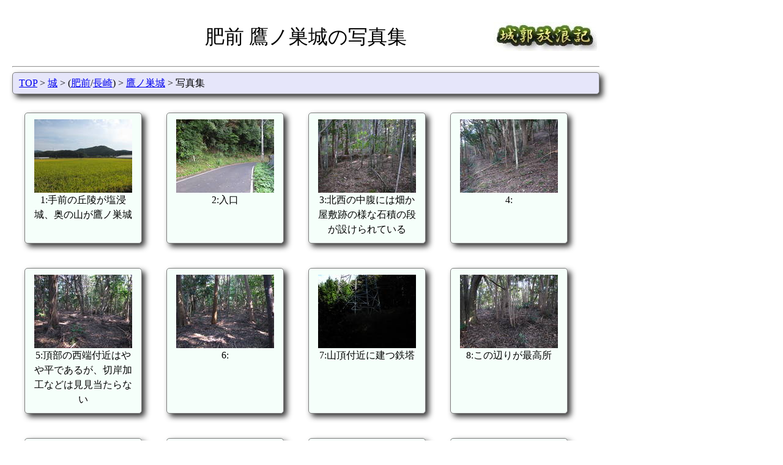

--- FILE ---
content_type: text/html; charset=UTF-8
request_url: https://www.hb.pei.jp/shiro/hizen/shimonoharu-takanosu-jyo/thumb/
body_size: 6948
content:
<html lang="ja">
<head>
<title>肥前 鷹ノ巣城の写真集-城郭放浪記</title>
<meta charSet="utf-8"/>
<meta name="viewport" content="width=device-width,initial-scale=1.0">
<meta property="og:type" content="article">
<meta property="og:url" content="https://www.hb.pei.jp/shiro/hizen/shimonoharu-takanosu-jyo/thumb/">
<meta property="og:title" content="肥前 鷹ノ巣城の写真集-城郭放浪記">
<meta property="og:image" content="https://www.hb.pei.jp/shiro/hizen/shimonoharu-takanosu-jyo/indexb.jpg">
<meta property="og:site_name" content="城郭放浪記">
<meta property="og:description" content="肥前 鷹ノ巣城の写真を17枚掲載中">
<meta name="twitter:card" content="summary_large_image">
<meta name="twitter:site" content="@jokaku_horoki">
<meta name="twitter:domain" content="www.hb.pei.jp">
<link rel=StyleSheet media="(min-width: 768px)" href="/css/basic.css">
<link rel=StyleSheet media="(min-width: 768px)" href="/css/shiro.css">
<link rel=StyleSheet media="(min-width: 768px)" href="/css/thumb.css">
<link rel=StyleSheet media="(min-width: 768px)" href="/css/topbutton.css">
<link rel=StyleSheet media="(min-width: 768px)" href="/colorbox/colorbox.css">
<link rel=StyleSheet media="(max-width: 767px)" href="/css/sm-basic.css">
<link rel=StyleSheet media="(max-width: 767px)" href="/css/sm-shiro.css">
<link rel=StyleSheet media="(max-width: 767px)" href="/css/sm-thumb.css">
<link rel=StyleSheet media="(max-width: 767px)" href="/css/topbutton.css">
<link rel=StyleSheet media="(max-width: 767px)" href="/colorbox/colorbox.css">
<script src="/jquery/jquery.js"></script>
<script src="/js/topbutton.js"></script>
<script src="/js/jquery.colorbox-min.js"></script>
<script src="/js/thumb.js"></script>
<script data-ad-client="ca-pub-3012313232454663" async src="https://pagead2.googlesyndication.com/pagead/js/adsbygoogle.js"></script>
</head>
<body>
<script>
<!-- Google tag (gtag.js) -->
<script async src="https://www.googletagmanager.com/gtag/js?id=G-2SQKCCFXZC"></script>
<script>
  window.dataLayer = window.dataLayer || [];
  function gtag(){dataLayer.push(arguments);}
  gtag('js', new Date());
  gtag('config', 'G-2SQKCCFXZC');
</script>
<div class="header">
<p class="title-left"></p>
<p class="title-mid">肥前 鷹ノ巣城の写真集</p>
<p class="title-right"><a href="/"><img src="/img/title.jpg" alt="城郭放浪記"></a></p>
</div>
<hr>
<p id="topbutton"><a href="#top" onclick="$('html,body').animate({ scrollTop: 0 }); return false;">△トップに戻る</a></p>
<div class="position pos-color">
<a href="/">TOP</a>
&gt; <a href="/shiro/">城</a>
&gt; (<a href="/shiro/hizen/">肥前</a>/<a href="/shiro/nagasaki/">長崎</a>)
&gt; <a href="/shiro/hizen/shimonoharu-takanosu-jyo/">鷹ノ巣城</a>
&gt; 写真集
</div>
<div class="clm4">
<div class="thumb">
<a href="../photo_001b.jpg" class="colorthumb" title="1:手前の丘陵が塩浸城、奥の山が鷹ノ巣城"><img src="../photo_001s.jpg" alt="肥前 鷹ノ巣城の写真" loading="lazy"></a>
<br>
1:手前の丘陵が塩浸城、奥の山が鷹ノ巣城
</div>
<div class="thumb">
<a href="../photo_002b.jpg" class="colorthumb" title="2:入口"><img src="../photo_002s.jpg" alt="肥前 鷹ノ巣城の写真" loading="lazy"></a>
<br>
2:入口
</div>
<div class="thumb">
<a href="../photo_003b.jpg" class="colorthumb" title="3:北西の中腹には畑か屋敷跡の様な石積の段が設けられている"><img src="../photo_003s.jpg" alt="肥前 鷹ノ巣城の写真" loading="lazy"></a>
<br>
3:北西の中腹には畑か屋敷跡の様な石積の段が設けられている
</div>
<div class="thumb">
<a href="../photo_004b.jpg" class="colorthumb" title="4:"><img src="../photo_004s.jpg" alt="肥前 鷹ノ巣城の写真" loading="lazy"></a>
<br>
4:
</div>
<div class="thumb">
<a href="../photo_005b.jpg" class="colorthumb" title="5:頂部の西端付近はやや平であるが、切岸加工などは見見当たらない"><img src="../photo_005s.jpg" alt="肥前 鷹ノ巣城の写真" loading="lazy"></a>
<br>
5:頂部の西端付近はやや平であるが、切岸加工などは見見当たらない
</div>
<div class="thumb">
<a href="../photo_006b.jpg" class="colorthumb" title="6:"><img src="../photo_006s.jpg" alt="肥前 鷹ノ巣城の写真" loading="lazy"></a>
<br>
6:
</div>
<div class="thumb">
<a href="../photo_007b.jpg" class="colorthumb" title="7:山頂付近に建つ鉄塔"><img src="../photo_007s.jpg" alt="肥前 鷹ノ巣城の写真" loading="lazy"></a>
<br>
7:山頂付近に建つ鉄塔
</div>
<div class="thumb">
<a href="../photo_008b.jpg" class="colorthumb" title="8:この辺りが最高所"><img src="../photo_008s.jpg" alt="肥前 鷹ノ巣城の写真" loading="lazy"></a>
<br>
8:この辺りが最高所
</div>
<div class="thumb">
<a href="../photo_009b.jpg" class="colorthumb" title="9:"><img src="../photo_009s.jpg" alt="肥前 鷹ノ巣城の写真" loading="lazy"></a>
<br>
9:
</div>
<div class="thumb">
<a href="../photo_010b.jpg" class="colorthumb" title="10:"><img src="../photo_010s.jpg" alt="肥前 鷹ノ巣城の写真" loading="lazy"></a>
<br>
10:
</div>
<div class="thumb">
<a href="../photo_011b.jpg" class="colorthumb" title="11:東側にある堀切"><img src="../photo_011s.jpg" alt="肥前 鷹ノ巣城の写真" loading="lazy"></a>
<br>
11:東側にある堀切
</div>
<div class="thumb">
<a href="../photo_012b.jpg" class="colorthumb" title="12:堀切"><img src="../photo_012s.jpg" alt="肥前 鷹ノ巣城の写真" loading="lazy"></a>
<br>
12:堀切
</div>
<div class="thumb">
<a href="../photo_013b.jpg" class="colorthumb" title="13:堀切の東から頂部を見る"><img src="../photo_013s.jpg" alt="肥前 鷹ノ巣城の写真" loading="lazy"></a>
<br>
13:堀切の東から頂部を見る
</div>
<div class="thumb">
<a href="../photo_014b.jpg" class="colorthumb" title="14:"><img src="../photo_014s.jpg" alt="肥前 鷹ノ巣城の写真" loading="lazy"></a>
<br>
14:
</div>
<div class="thumb">
<a href="../photo_015b.jpg" class="colorthumb" title="15:"><img src="../photo_015s.jpg" alt="肥前 鷹ノ巣城の写真" loading="lazy"></a>
<br>
15:
</div>
<div class="thumb">
<a href="../photo_016b.jpg" class="colorthumb" title="16:北西の中腹にある屋敷跡らしき石積"><img src="../photo_016s.jpg" alt="肥前 鷹ノ巣城の写真" loading="lazy"></a>
<br>
16:北西の中腹にある屋敷跡らしき石積
</div>
<div class="thumb">
<a href="../photo_017b.jpg" class="colorthumb" title="17:"><img src="../photo_017s.jpg" alt="肥前 鷹ノ巣城の写真" loading="lazy"></a>
<br>
17:
</div>
</div>
<div class="position pos-color">
<a href="/">TOP</a>
&gt; <a href="/shiro/">城</a>
&gt; (<a href="/shiro/hizen/">肥前</a>/<a href="/shiro/nagasaki/">長崎</a>)
&gt; <a href="/shiro/hizen/shimonoharu-takanosu-jyo/">鷹ノ巣城</a>
&gt; 写真集
</div>
<div class="copyright"><hr>Copyright(C) 2003-2023,By PEI.</div>
</body>
</html>


--- FILE ---
content_type: text/html; charset=utf-8
request_url: https://www.google.com/recaptcha/api2/aframe
body_size: 265
content:
<!DOCTYPE HTML><html><head><meta http-equiv="content-type" content="text/html; charset=UTF-8"></head><body><script nonce="lRlltwWw6itP4WShvgp1EQ">/** Anti-fraud and anti-abuse applications only. See google.com/recaptcha */ try{var clients={'sodar':'https://pagead2.googlesyndication.com/pagead/sodar?'};window.addEventListener("message",function(a){try{if(a.source===window.parent){var b=JSON.parse(a.data);var c=clients[b['id']];if(c){var d=document.createElement('img');d.src=c+b['params']+'&rc='+(localStorage.getItem("rc::a")?sessionStorage.getItem("rc::b"):"");window.document.body.appendChild(d);sessionStorage.setItem("rc::e",parseInt(sessionStorage.getItem("rc::e")||0)+1);localStorage.setItem("rc::h",'1768287641826');}}}catch(b){}});window.parent.postMessage("_grecaptcha_ready", "*");}catch(b){}</script></body></html>

--- FILE ---
content_type: text/css
request_url: https://www.hb.pei.jp/css/basic.css
body_size: 3416
content:
*, *:before, *:after {
	box-sizing: border-box;
}

BODY {
	width: 1000px;
	border: 1px;
	line-height: 1.5;
	margin: 0;
	padding: 20px;
/*
	font-family: "HG正楷書体-PRO","HGP明朝E","ＭＳ Ｐ明朝","ＭＳ 明朝", 細明朝,Osaka ;
*/
	font-size: 100%;
}

UL {
	margin: 0;
	padding: 0;
	margin-left: 0px;
        margin-block-start: 0px;
        margin-block-end: 0px;
        padding-inline-start: 0px;
        -webkit-padding-start: 0px;
}

/* ヘッダ */
.header {
	display: flex;
	display: -ms-flexbox;
	align-items: center;
	width: 100%;
	height: 80px;
	font-family: "HG正楷書体-PRO","HGP明朝E","ＭＳ Ｐ明朝","ＭＳ 明朝", 細明朝,Osaka ;
	font-size: 200%;
}

/* タイトル左 */
.title-left {
	flex: 1;
	text-align: left;
}

/* タイトル中央 */
.title-mid {
	flex: 3;
	text-align: center;
	vertical-align: top;
}

/* タイトル右 */
.title-right {
	flex: 1;
	text-align: right;
}

/* Copyright */
.copyright {
	clear: left;
	text-align: center;
}

.clear {
	clear: both;
}

.adsr {
	float: left;
}

/* ポジション */
.position {
	border: 1px solid #808080;
	padding: 5px 5px 5px 10px;
	box-shadow: 5px 5px 10px 0px #333333;
	border-radius: 5px 5px 5px 5px;
	margin-bottom: 10px;
}

/* SNS */
.sns {
	margin: 10px;
	padding: 5px;
}

.item-bar {
	margin-top: 5px;
	padding: 3px 3px 2px 10px;
	border-radius: 5px 5px 0px 0px;
	border-top: 1px solid #8888f8;
	border-left: 1px solid #8888f8;
	border-right: 1px solid #666699;
	border-bottom: 1px solid #666699;
	color: #ffffff;
	background-color: #8888ee;
	font-weight: bold;
}

.item-cont {
	margin-bottom: 10px;
	border-radius: 0px 0px 5px 5px;
	border: 1px solid #808080;
	padding: 3px 2px 2px 10px;
	background-color: #fffff0;
}

.autosc {
        white-space: nowrap;
        overflow: auto;
}

/* 詳細 */
DIV.det {
	overflow: hidden;
}

/* 詳細index.jpg */
.det-img {
	width: 960px;
	text-align: center;
	border: 1px solid #808080;
	border-radius: 5px 5px 5px 5px;
	padding: 10px 5px 5px 10px;
	margin-bottom: 20px;
}

/* 詳細タグ横並び */
.det-name1 {
	width: 100px;
	border-radius: 5px 0px 0px 5px;
	border-top: 1px solid #808080;
	border-left: 1px solid #808080;
	border-right: 0px solid #808080;
	border-bottom: 1px solid #808080;
	padding: 10px 5px 5px 10px;
	text-align: center;
	font-weight: bold;
	box-shadow: 0px 5px 10px 0px #333333;
	clear: left;
	float: left;
}

/* 詳細コンテンツ横並び */
.det-cont1 {
	width: 365px;
	margin-right: 15px;
	margin-bottom: 20px;
	border-radius: 0px 5px 5px 0px;
	border: 1px solid #808080;
	padding: 10px 5px 5px 10px;
	box-shadow: 5px 5px 10px 0px #333333;
	float: left;
}

/* 詳細タグ縦並び */
.det-name2 {
	width: 150px;
	text-align: center;
	border-radius: 5px 5px 0px 0px;
	border-top: 1px solid #808080;
	border-left: 1px solid #808080;
	border-right: 1px solid #808080;
	border-bottom: 0px solid #808080;
	padding: 10px 5px 5px 10px;
	text-align: center;
	font-weight: bold;
	box-shadow: 5px 0px 10px 0px #333333;
	clear: left;
	float: left;
}

/* 詳細コンテンツ縦並び */
.det-cont2 {
	width: 950px;
	margin-bottom: 20px;
	border-radius: 0px 5px 5px 5px;
	border: 1px solid #808080;
	padding: 1em 1em 1em 1em;
	box-shadow: 5px 5px 10px 0px #333333;
	line-height: 1.8;
	clear: left;
	float: left;
}


/* 詳細コンテンツ縦並び */
.det-cont {
	margin-bottom: 20px;
	padding: 1em 1em 1em 1em;
	clear: left;
	float: left;
}




--- FILE ---
content_type: text/css
request_url: https://www.hb.pei.jp/css/shiro.css
body_size: 5024
content:
DIV.top-header {
	margin-left: 400px;
	margin-bottom: 30px;
}

DIV.top-right {
	width: 730px;
	float: left;
}

.tab-group{
	margin: 0px 0px 0px 0px;
	padding: 0px 0px 0px 0px;
	border-top: 2px solid white;
	border-right: 2px solid white;
	justify-content: center;
	display: flex;
}


.tab{
	margin: 0px 0px 0px 0px;
	flex-grow: 1;
	padding:5px;
	list-style:none;
	border:solid 1px #CCC;
	border-radius: 10px 10px 0px 0px;
	text-align:center;
	cursor:pointer;
}

.panel-group{
}

.panel{
	display:none;
}

.tab.is-active{
	background:#8888ee;
	color:#FFF;
	transition: all 0.2s ease-out;
}
.panel.is-show{
	display:block;
}

.body-title {
	text-align: center;
	font-size: 200%;
	border: 1px solid #808080;
	padding: 3px 2px 2px 3px;
	box-shadow: 5px 5px 10px 0px #333333;
	border-radius: 5px 5px 5px 5px;
}


/* 左のメニュー */
DIV.menu {
	width: 200px;
	margin-left: 10px;
	margin-right: 20px;
	float: left;
}

/* 右の城リスト */
DIV.shiro-list {
	width: 730px;
	float: left;
}

/* ボックススライダーの初期表示消去 */
.bxslider li {
        display: none;
}
.bxslider-thumb li {
        display: none;
}

.bx-viewport .bxslider-thumb li {
        display: block !important;
}

/*
 * LIで○なし
 */
.opt li {
	text-align: left;
	list-style: none;
}

/* 城名 */
.sl-name {
	font-size: 1.4em;
	margin-right: 10px;
}

/* 城データ */
.sl-data {
	margin-right: 10px;
}

/* 城データ強調 */
.sl-data-sp {
	padding: 1px 10px 1px 10px;
	margin-right: 10px;
	color: magenta;
	font-weight: bold;
	border: 2px solid magenta;
	border-radius: 5px 5px 5px 5px;
}

/* 城パネル */
DIV.shiro-panel {
	height: 100px;
	vertical-align: middle;
	line-height : 1.7 ;
	margin-bottom: 20px;
	background-color: #fffff0;
	border: 1px solid #808080;
	box-shadow: 5px 5px 10px 0px #333333;
	border-radius: 5px 5px 5px 5px;
}

/* 城パネル写真 */
.pic-s {
	width: 110px;
	height: 70px;
	margin: 10px 10px 10px 10px;
	float: left;
}

/* 地域ラベル */
.chiku-label {
//	margin-top: 3px;
//	margin-bottom: 3px;
	padding: 3px 3px 3px 10px;
	color: #ffffff;
	text-align: left;
	font-weight: bold;
	border : solid 4px #800000;
	background-color: #996666;
}

/* 地域選択バー */
.chiku-select {
	padding: 3px 3px 3px 10px;
	margin-bottom: 3px;
	text-align: left;
	line-height : 1.8 ;
	border : double 4px #800000;
	background-color: #da70d6;
	color: #ffffff;
	font-weight: bold;
	border-radius: 5px 5px 5px 5px;
}

/* 地域表示 */
.chiku-normal {
	padding: 3px 3px 3px 10px;
	margin-bottom: 3px;
	text-align: left;
	line-height : 1.8 ;
	border : double 4px #800000;
	background-color: #fffff0;
	border-radius: 5px 5px 5px 5px;
}

.chiku-normal:hover {
	background-color: #bc8f8f;
}


/* 地方ブロック */
.chihou_bl {
	display: inline-block;
	vertical-align: top;
	margin-left: 5px;
	margin-bottom: 10px;
	padding-left: 1px;
}

/* 地方ブロック */
.chihou_bl2 {
	vertical-align: top;
	width: 160px;
	margin-left: 5px;
	margin-bottom: 10px;
	padding-left: 1px;
}

/* 地方ブロック */
.chihou_bl3 {
	display: inline-block;
	vertical-align: top;
	width: 130px;
	margin-left: 5px;
	margin-bottom: 10px;
	padding-left: 1px;
}

/* 都道府県/国名 */
.chihou {
	margin-top: 3px;
	margin-bottom: 3px;
	padding: 3px;
	color: #ffffff;
	text-align: center;
	font-weight: bold;
	border: solid 4px #800000;
	background-color: #996666;
}

/* 都道府県/国選択 */
.sel-menu {
	margin-bottom: 3px;
	text-align: center;
	line-height : 1.8 ;
	border: double 4px #800000;
	background-color: #fff5ee;
	border-radius: 5px 5px 5px 5px;
}

/* 全体クリック可能 */
#id-bmenu a {
	display: block;
}
#id-bmenu a:hover {
	background-color: #bc8f8f;
}

/* 地域選択 */
DIV.csel {
	margin-bottom: 10px;
	border-radius: 0px 0px 5px 5px;
	border: 1px solid #808080;
	padding: 3px 2px 2px 3px;
	background-color: #fffff0;
}

.csel dl {
	margin-block-start: 0px;
	margin-block-end: 0px;
}

.csel dt{
}

.csel dd {
	margin-inline-start: 0px;
}

/* positionの配色 */
.pos-color {
	background-color: #e6e6fa;
}

/* index imageの配色 */
.img-color {
	background-color: black;
}

/* タブの配色 */
.tab-color {
	background-color: #8888ee;
	color: #ffffff;
}

/* コンテンツの配色 */
.cont-color {
	background-color: #fffff0;
}

/* 詳細地図 */
.det-map {
	width:650px;
	height:750px;
	float:left;
	margin-right: 10px;
	margin-top: 10px;
}

.tatemono {
	text-align: left;
	border-radius: 5px 5px 5px 5px;
	border: 1px solid #808080;
	box-shadow: 5px 5px 10px 0px #333333;
	background-color:#f5fffa;
}

/* 新着サムネイル */
.bxslider-thumb li {
	font-size: 80%;
	padding: 0px;
	border: 0px;
	margin-left: 0px;
}

.shiro-pickup {
	width: 310px;
	float: left;
}

.nawabari-new {
	width: 400px;
	height: 380px;
	float: left;
	margin-left: 20px;
	padding: 20px;
	text-align: center;
	border: 1px solid #808080;
	background-color:#f5fffa;
}

.nawabari-new img {
	max-width: 300px;
	max-height: 300px;
}

.warn {
	padding: 10px;
	font-size: 150%;
	color: red;
	font-weight: bold;
}


--- FILE ---
content_type: text/css
request_url: https://www.hb.pei.jp/css/thumb.css
body_size: 582
content:
/* サムネイル */
.thumb {
	text-align: center;
	border-radius: 5px 5px 5px 5px;
	border: 1px solid #808080;
	box-shadow: 5px 5px 10px 0px #333333;
	background-color:#f5fffa;
}
/*
 * 4列
 */
.clm4{
	width: 100%;
	display: flex;
	display: -ms-flexbox;
	flex-wrap: wrap;
	-ms-flex-wrap: wrap;
}
.clm4 > div{
	width: 20%;
	padding: 10px;
	margin: 20px;
}

/*
 * 2列
 */
.clm2{
	width: 100%;
	display: flex;
	display: -ms-flexbox;
	flex-wrap: wrap;
	-ms-flex-wrap: wrap;
}
.clm2 > div{
	width: 40%;
	padding: 20px;
	margin-left: 40px;
	margin-right: 40px;
	margin-bottom: 20px;
}


--- FILE ---
content_type: text/css
request_url: https://www.hb.pei.jp/css/topbutton.css
body_size: 1058
content:
#topbutton {
	/* ▼ボタンの表示位置を画面の右下に固定 */
	position: fixed; /* ←表示場所を固定 */
	bottom: 200px;   /* ←下端からの距離 */
	right: 18px;    /* ←右端からの距離 */
	width: 8em;     /* ←横幅 */

	/* ▼最初は非表示にしておく */
	display: none;

	/* ▼配色・配置・文字の装飾など */
	background-color: #8888ee; /* ←背景色 */
	opacity: 0.75;        /* ←透明度 */
	border-radius: 12px;  /* ←角丸の半径 */
	text-align: center;  /* ←文字の位置 */
	font-size: 100%;     /* ←文字サイズ */
	font-weight: bold;   /* ←文字の太さ */
	margin: 0px;          /* ←外側の余白 */
	padding: 10px 2px 10px 2px;       /* ←内側の余白 */
}
#topbutton a {
	/* ▼リンクの装飾 */
	color: white;          /* ←文字色 */
	text-decoration: none; /* ←下線なし */
}
#topbutton a:hover {
	/* ▼マウスが載ったときの装飾 */
	color: yellow;              /* ←文字色 */
	text-decoration: underline; /* ←下線あり */
}


--- FILE ---
content_type: text/css
request_url: https://www.hb.pei.jp/css/sm-basic.css
body_size: 2478
content:
*, *:before, *:after {
	box-sizing: border-box;
}

BODY {
	width: 100%;
	border: 1px;
	line-height: 1.5;
	margin: 0;
	padding: 5px;
	font-size: 100%;
}

IMG {
	width: 80%;
}

UL {
        margin: 0;
        padding: 0;
        margin-left: 0px;
        margin-block-start: 0px;
        margin-block-end: 0px;
        padding-inline-start: 0px;
        -webkit-padding-start: 0px;
}

DIV.header {
	display: flex;
	display: -ms-flexbox;
	align-items: center;
	width: 100%;
//	height: 80px;
}

.header > p {
  flex: 1;
  text-align: right;
  padding: 1px;
  border: 0px;
  margin: 0px;
}

.title-spc {
	display: none;
}

.title-txt {
	font-family: "HG正楷書体-PRO","HGP明朝E","ＭＳ Ｐ明朝","ＭＳ 明朝", 細明朝,Osaka ;
	font-size: 120%;
}

.title-img {
   margin-left; 20px;
	float: left;
}

.copyright {
	clear: left;
	text-align: center;
}


.clear {
        clear: both;
}

.adsr {
        float: left;
}

/* ポジション */
.position {
	border: 1px solid #808080;
	padding: 5px 5px 5px 10px;
	border-radius: 5px 5px 5px 5px;
	margin-bottom: 10px;
}


/* SNS */
.sns {
        margin: 10px;
        padding: 5px;
}

DIV.det {
	overflow: hidden;
}

.det-img {
	width: 100%;
	text-align: center;
	border: 1px solid #808080;
	border-radius: 5px 5px 5px 5px;
	padding: 10px 5px 5px 10px;
	margin-bottom: 20px;
}

.det-name1 {
	width: 100px;
	border-radius: 5px 0px 0px 5px;
	border-top: 1px solid #808080;
	border-left: 1px solid #808080;
	border-right: 0px solid #808080;
	border-bottom: 1px solid #808080;
	padding: 10px 5px 5px 10px;
	color: #ffffff;
	text-align: center;
	clear: left;
	float: left;
}

.det-cont1 {
	width: 200px;
	margin-right: 15px;
	margin-bottom: 20px;
	border-radius: 0px 5px 5px 0px;
	border: 1px solid #808080;
	padding: 10px 5px 5px 10px;
	float: left;
}

.det-name2 {
	width: 150px;
	text-align: center;
	border-radius: 5px 5px 0px 0px;
	border-top: 1px solid #808080;
	border-left: 1px solid #808080;
	border-right: 1px solid #808080;
	border-bottom: 0px solid #808080;
	padding: 10px 5px 5px 10px;
	color: #ffffff;
	text-align: center;
	font-weight: bold;
	clear: left;
	float: left;
}

.det-cont2 {
	width: 100%;
	margin-bottom: 20px;
	border-radius: 0px 5px 5px 5px;
	border: 1px solid #808080;
	padding: 1em 1em 1em 1em;
	line-height: 1.8;
	clear: left;
	float: left;
}

/* 詳細コンテンツ縦並び */
.det-cont {
        margin-bottom: 20px;
        padding: 1em 1em 1em 1em;
        clear: left;
        float: left;
}



--- FILE ---
content_type: text/css
request_url: https://www.hb.pei.jp/css/sm-shiro.css
body_size: 4798
content:
DIV.top-header {
	margin-left: 400px;
	margin-bottom: 30px;
}

DIV.top-right {
	width: 550px;
	float: left;
}

.tab-group{
	margin: 0px 0px 0px 0px;
	padding: 0px 0px 0px 0px;
	border-top: 2px solid white;
	border-right: 2px solid white;
//	border-left: 2px solid white;
//	border-radius: 5px 5px 0px 0px;
	justify-content: center;
	display: flex;
}

.tab-group-m{
	width: 300px;
	margin: 0px 0px 0px 0px;
	padding: 10px 5px 0px 5px;
	border-top: 2px solid white;
	border-right: 2px solid white;
	border-left: 2px solid white;
	border-radius: 5px 5px 0px 0px;
	justify-content: center;
	display: flex;
}

.tab{
	margin: 0px 0px 0px 0px;
	flex-grow: 1;
	padding:5px;
	list-style:none;
	border:solid 1px #CCC;
	border-radius: 10px 10px 0px 0px;
	text-align:center;
	cursor:pointer;
}

.panel-group{

//	border:solid 5px #CCC;
//	border-top:none;

//	background:red;
}

.panel{
	display:none;
}

.tab.is-active{
	background:#8888ee;
	color:#FFF;
	transition: all 0.2s ease-out;
}
.panel.is-show{
	display:block;
}

/* 左のメニュー */
DIV.menu {
	width: 200px;
	margin-left: 10px;
	margin-right: 20px;
	float: left;
}

/* 右の城リスト */
DIV.shiro-list {
	width: 750px;
	float: left;
}

/* ボックススライダーの初期表示消去 */
.bxslider li {
        display: none;
}
.bxslider-thumb li {
        display: none;
}

.bx-viewport .bxslider-thumb li {
        display: block !important;
}

/*
 * LIで○なし
 */
.opt li {
	text-align: left;
	list-style: none;
}

/* 城名 */
.sl-name {
	font-size: 1.4em;
	margin-right: 10px;
}

/* 城データ */
.sl-data {
	margin-right: 10px;
}

/* 城データ強調 */
.sl-data-sp {
	padding: 1px 10px 1px 10px;
	margin-right: 10px;
	color: magenta;
	font-weight: bold;
	border: 2px solid magenta;
	border-radius: 5px 5px 5px 5px;
}

/* 城パネル */
DIV.shiro-panel {
	height: 100px;
	vertical-align: middle;
	margin-bottom: 20px;
	background-color: #fffff0;
	border: 1px solid #808080;
	box-shadow: 5px 5px 10px 0px #333333;
	border-radius: 5px 5px 5px 5px;
}

/* 城パネル写真 */
.pic-s {
	width: 110px;
	height: 70px;
	margin: 10px 10px 10px 10px;
	float: left;
}

/* 地域ラベル */
.chiku-label {
//	margin-top: 3px;
//	margin-bottom: 3px;
	padding: 3px 3px 3px 10px;
	color: #ffffff;
	text-align: left;
	font-weight: bold;
	border : solid 4px #800000;
	background-color: #996666;
}

/* 地域選択バー */
.chiku-select {
	padding: 3px 3px 3px 10px;
	margin-bottom: 3px;
	text-align: left;
	line-height : 1.8 ;
	border : double 4px #800000;
	background-color: #da70d6;
	color: #ffffff;
	font-weight: bold;
	border-radius: 5px 5px 5px 5px;
}

/* 地域表示 */
.chiku-normal {
	padding: 3px 3px 3px 10px;
	margin-bottom: 3px;
	text-align: left;
	line-height : 1.8 ;
	border : double 4px #800000;
	background-color: #fffff0;
	border-radius: 5px 5px 5px 5px;
}

/* 地方ブロック */
.chihou_bl {
	display: inline-block;
	vertical-align: top;
	width: 150px;
	margin-left: 15px;
	margin-bottom: 10px;
	padding-left: 1px;
}

/* 都道府県/国名 */
.chihou {
	margin-top: 3px;
	margin-bottom: 3px;
	padding: 3px;
	color: #ffffff;
	text-align: center;
	font-weight: bold;
	border: solid 4px #800000;
	background-color: #996666;
}

/* 都道府県/国選択 */
.sel-menu {
	margin-bottom: 3px;
	text-align: center;
	line-height : 1.8 ;
	border: double 4px #800000;
	background-color: #fff5ee;
	border-radius: 5px 5px 5px 5px;
}

/* 全体クリック可能 */
#id-bmenu a {
	display: block;
}
#id-bmenu a:hover {
	background-color: #bc8f8f;
}

/* 地域選択 */
DIV.csel {
	margin-bottom: 10px;
	border-radius: 0px 0px 5px 5px;
	border: 1px solid #808080;
	padding: 3px 2px 2px 3px;
	background-color: #fffff0;
}

.csel dl {
	margin-block-start: 0px;
	margin-block-end: 0px;
}

.csel dt{
}

.csel dd {
	margin-inline-start: 0px;
}


/* positionの配色 */
.pos-color {
	background-color: #e6e6fa;
}

/* index imageの配色 */
.img-color {
	background-color: black;
}

/* タブの配色 */
.tab-color {
	    background-color: #8888ee;
	    color: #ffffff;
}

/* コンテンツの配色 */
.cont-color {
	background-color: #fffff0;
}

/* 詳細地図 */
.det-map {
	width: 100%;
	height: 500px;
}
.tatemono {
	text-align: left;
	border-radius: 5px 5px 5px 5px;
	border: 1px solid #808080;
//	box-shadow: 5px 5px 10px 0px #333333;
	background-color:#f5fffa;
}

.shiro-pickup {
        width: 310px;
        float: left;
}

.nawabari-new {
        width: 400px;
        height: 320px;
        float: left;
        margin: 0px 0px 10px 10px;
        padding: 20px;
        text-align: center;
        border: 1px solid #808080;
        background-color:#f5fffa;
}

.nawabari-new img {
        max-width: 300px;
        max-height: 250px;
}

.warn {
	padding: 10px;
	font-size: 150%;
	color: red;
	font-weight: bold;
}


--- FILE ---
content_type: application/javascript
request_url: https://www.hb.pei.jp/js/topbutton.js
body_size: 584
content:
$(function() {
   // スクロールしたときに実行
   $(window).scroll(function () {
      // 目的のスクロール量を設定(px)
      var TargetPos = 350;
      // 現在のスクロール位置を取得
      var ScrollPos = $(window).scrollTop();
      // 現在位置が目的のスクロール量に達しているかどうかを判断
      if( ScrollPos >= TargetPos) {
         // 達していれば表示
         $("#topbutton").fadeIn();
      }
      else {
         // 達していなければ非表示
         $("#topbutton").fadeOut();
      }
   });
});


--- FILE ---
content_type: application/javascript
request_url: https://www.hb.pei.jp/js/thumb.js
body_size: 153
content:
$(document).ready(function(){
  $(".colorthumb").colorbox({rel:'colorthumb', maxWidth:"90%", maxHeight:"90%", slideshow:true, slideshowAuto:false});
});
